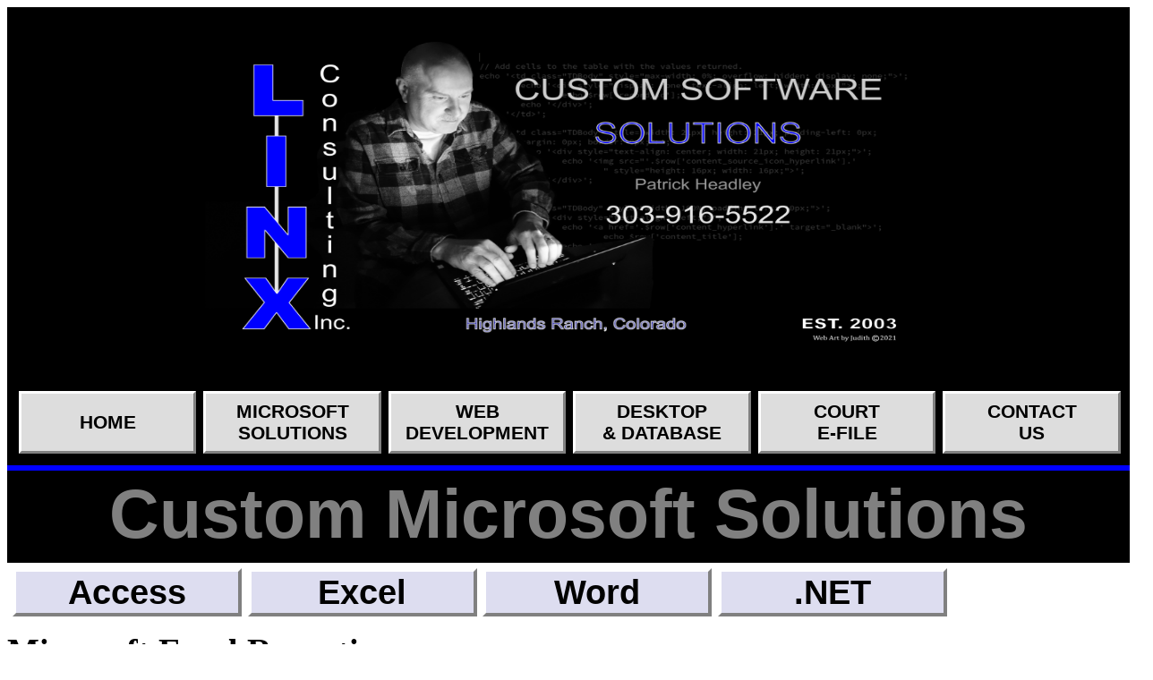

--- FILE ---
content_type: text/html; charset=UTF-8
request_url: https://linxco-inc.com/microsoft-excel-reporting
body_size: 4159
content:
<!DOCTYPE html>
<!-- microsoft-excel-reporting.php -->

	<!--  This section of the file sets variables that head_bw.php is looking for. -->
					
	
	<!-- Include the head section. -->
	<!-- headSimple.php -->
<!-- Written by Patrick Headley, Linx Consulting, Inc. -->
<!-- Include file to create the <head> element in pages. -->
<!-- This is not the page header (pgHeaderSimple.inc) -->

<html lang="en" style="height: 100%">
	<head>	
		<html lang="en-US">
		
		<link rel="icon" 
		      type="image/x-icon" 
		      href="./Images/linx_favicon.ico">
		      
		<!-- Perform a test for POST variables first. Depending on what's found
			redirect to the user-selected page. -->
		    	
		<title>Custom Microsoft Office/Access Applications</title>
		<meta name="description" content="www.linxco-inc.com, (303) 916-5522 - Linx Consulting, Inc. can create custom applications and utilities
		using Microsoft Office applications, including Microsoft Access. Do you have an Office
		application that needs some modifications or improvements? We can help with that, too.">
		<meta name="viewport" content="initial-scale=1, maximum-scale=3.0, user-scalable=yes">
		
		<link rel="canonical" href="https://www.linxco-inc.com/pg_microsoft_access_apps.php">
	<meta name="keywords" content="custom-software-programming,custom-microsoft-office-access-applications,custom-database">
	<meta name="robots" content="index,follow">
	
		<meta http-equiv="Content-Type" content="text/html; charset=UTF-8">
		<link rel="stylesheet" type="text/css" href="./bw.css">
		<link rel="stylesheet" type="text/css" href="./bw_small.css">
		<link rel="stylesheet" type="text/css" href="./bw_medium.css"> 
		<link rel="stylesheet" type="text/css" href="./bw_large.css">
		<link rel="stylesheet" type="text/css" href="./dropdown.css">
		<script src='https://www.google.com/recaptcha/api.js'></script>
	</head>
	
	<body class='main'>			<!-- Don't add a body closing tag to this file. It's in the footer. -->
	
		<!--  Include the company information header table. -->
		<!-- Written by Patrick Headley, Linx Consulting, Inc. -->
<!-- This include file creates the header section of the page (body).
	No to be confused with head_bw.php, that is the <head> section.
	The table is a responsive table. -->
	
	<!-- Create a table with a black background for the header image. -->
	<table class="black black_site_header">
		<tr>
			<td class="black">
					<img src="./Images/linx_consulting_inc_header_image.png"
						title="Linx Consulting, Inc. (303) 916-5522 - Custom Software Solutions"
						alt="Linx Consulting, Inc. (303) 916-5522"
						class="page_header">
			</td>				
		</tr>
	</table>
	
	<div class="grid-container">
		<div class="dropdown" style="z-index: 2">
			<a class="main_menu_button" href="./custom-business-software.php">HOME</a>
				<a class="dropdown-child"
					href='./linx-consulting-inc-social-media-content.php'>Social Media</a>
		</div>
		<div class="dropdown">	
			<a class="main_menu_button" href="./microsoft-applications.php">MICROSOFT<br>SOLUTIONS</a>
				<a class="dropdown-child" href="./microsoft-access-applications.php">Access</a>
				<a class="dropdown-child" href="./microsoft-excel-reporting.php">Excel</a>
				<a class="dropdown-child" href="./microsoft-word-reporting.php">Word</a>
				<a class="dropdown-child" href="./microsoft-net-framework.php">.NET</a>
		</div>			
		<div class="dropdown">		
			<a class="main_menu_button" href="./web-apps.php">WEB<br>DEVELOPMENT</a>	
				<a class="dropdown-child" href="./web-apps-php.php">PHP</a>
				<a class="dropdown-child" href="./web-apps-frameworks.php">Frameworks</a>
		</div>		
		<div class="dropdown">		
			<a class="main_menu_button" href="./application-overview.php">DESKTOP<br>&amp; DATABASE</a>
				<a class="dropdown-child" href="./applications-python.php">Python</a>
				<a class="dropdown-child" href="./applications-databases.php">Databases</a>
		</div>
		<div>		
			<a class="main_menu_button" href="./colorado-denver-courts-efiling.php">COURT<br>E-FILE</a>
		</div>		
		<div>		
			<a class="main_menu_button" href="./contact-linx-email.php">CONTACT<br>US</a>	
		</div>
	</div>
	
	<div class="title_blue_bar"></div>
	
	<!-- I had to incluse the style even though the class is set because my
		phone operating systems are ignoring the class. -->
	<table class="black black_page_title">
		<tr>
			<td class="black title_black_with_gray_text">

					Custom Microsoft Solutions			</td>
		</tr>
	</table>
	
	<form action="/microsoft-excel-reporting.php" method="post" class="page_button_form"><button class="page_button"
					formaction="./microsoft-access-applications.php">Access</button><button class="page_button" formaction="./microsoft-excel-reporting.php">Excel</button><button class="page_button" formaction="./microsoft-word-reporting.php">Word</button><button class="page_button" formaction="./microsoft-net-framework.php">.NET</button></form><div class="button_form spacer_5"></div>	

		<div style="height: auto;" itemscope itemtype="https://schema.org/Service">
	
	 		<!-- This is the start of the actual body. -->	
	 		<h1 style="font-size: 0px; display: inline-block; overflow: hidden; position: absolute!important;
	  			border: 0!important; padding: 0!important; margin: 0!important;
				clip: rect(1px,1px,1px,1px);">
				<span itemprop="name">Microsoft Excel Reporting</span>
			</h1>
		</div>
 		
 		<!--  This table makes up the body of the page. -->
 		<table class="white">
 			<!-- Paragraphs describing .NET -->
 			<tr>
 				<td class="body_title">
 				Microsoft Excel Reporting
 				</td>
 			</tr>
	 	</table>
	 		
	 	<table class="white"> 	
 			<tr>
 				<td class='body_other_page'>
 					<img src="./Images/Microsoft_Excel_logo_PNG2.png" class="applications">
					You may have already used Microsoft Excel so you already know how
					powerful it is when it comes to performing complex math and creating professional
					charts. But Excel isn't the best thing to use when it comes to storing
					data for your organization. Some of the problems include being able to mix
					different data and data types in the same group of cells. Another problem
					occurs when you wish to store separate data sets for the same data object,
					such as a person or place, in separate worksheet files. Besides the need to
					manage where you keep the related files on the computer there's also the problem of having
					to repeat data entries in each worksheet in order to tie the worksheet data
					together.
 				</td>
 			</tr>
 				<td class='body_other_page'>
 					The solution to the information storage issues is a database. A database
 					can store the information you collect in separate but related tables. You
 					might store basic information for a customer in one table but store their
 					addresses and email addresses in separate tables so you can create a 
 					one-to-many relationship. Through the use of Microsoft Access you can then
 					display the base information in a form and the addresses and emsil addresses
 					in lists or additional forms. Everything can be tied together to make it
 					easy to quickly access the information you need, in real-time, as others'
 					continue to work in the application.
 				</td>
 			<tr>
 				<td class='body_other_page'>
 					Microsoft Access is great for storing information in a relational manner.
 					It has a powerful reporting and charting engine too. But Access cannot perform
 					some of the complex functions available to Excel. Additionally, Access reports
 					have some limitations on page size that Excel can overcome.
 				</td>
 			</tr>
 			<tr>
 				<td class='body_other_page'>
 					So, when you store your data in a databse but you need the reporting capabilities
 					of Excel, use both. On its own, Excel can tap into database data in order to create
 					worksheets full of data. But, did you know that Excel can be programmed from within Access
 					to create completely custom worksheets that you can use without ever leaving your
 					Access application? Through VBA code an Excel file can be created completely from
 					scratch, as if you opened Excel and did all your work there or created by starting
 					with an Excel file as a template and then fill in the missing pieces. Optionally, 
 					you can save the Excel file and open it outside of Access or share it with 
 					other users for reporting and analysis and collaboration.
 					It's true. From within Access a complete Excel workbook
 					with multiple worksheets can be created with all of the visual formatting and 
 					all of the complex functions you exoect from an Excel file. Once created you are free
 					to use the Excel file in any way you normally would.
 				</td>
 			</tr>
 			<tr>
 				<td class='body_other_page'>
 					Microsoft Excel makes an excellent reporting tool for Microsoft Access. Linx Consulting,
 					Inc. can programmatically create complex Excel reports with
 					beautiful and functional formatting and formulas that make Excel such a great
 					tool.
 				</td>
 			</tr>
 			<tr>
 				<td class="spacer_10"></td>
 			</tr>
 			<tr>
 				<td class="body_copyright_page">
 					.NET is a trademark of Microsoft Corporation.
 					<br>
 					Microsoft is a trademark of Microsoft Corporation.
 				</td>
 			</tr>
 		</table>
 		
		<!-- Include the page footer. -->
			<!-- This include file is the footer for the site. Used by every page to
	display social media links and the copyright. Insluces some hidden text for search engines
	to find. -->
	
		<!-- This table is for the copyright and footer sections. -->
		<table class="black">
			<tr>
				<td>
					<div style="color: black; font-family: arial, system; font-size: 12pt; font-weight: bold;">
					</div>			
				</td>
			</tr>
			<tr>
				<td>				
					<!-- Using a table to position the Facebook and Linked-In buttons. -->
					<table class="black" style="display: flex; align-items: center; justify-content: center;
						border: 0px solid white; width: 100%;">
						<tr>
							<td style="border: 0px solid red;">
									<a href="https://www.facebook.com/linxconsultinginc" target="_blank">
										<img src="https://c866088.ssl.cf3.rackcdn.com/assets/badgefacebook.png"
											style="height: 4vw;"
											title="Follow Linx Consulting, Inc. on FaceBook"
											alt="Follow Linx Consulting, Inc. on facebook"  border=0>
									</a>
							</td>
							<td style="width: 1vw;"></td>
							<td style="background-color: white; border: 0px solid red;">
									<a href="https://www.linkedin.com/company/1175296/admin/" target="blank_">
										<img src="./Images/LI-In-Bug.png" 
											style="height: 4vw;"
											title="Follow Linx Consulting, Inc. on Linked-In"
											alt="Follow Linx Consulting, Inc. Linked-In">
									</a>	
							</td>
						</tr>
					</table>
					<div style="display: inline-flex; align-items: center; justify-content: center;
						width: 100%; height: auto; color: white; font-family: arial, helvetica, system; 
						font-size: 1.3vw; 
						font-weight: normal; text-align: center;">
						Linx Consulting, Inc.&nbsp;&copy;2026					</div>
					<div style="height: .5vw;"></div>
				</td>
			</tr>
			<tr>
				<td>
					<a href="./contact-linx-email.php">
						<img src="./Images/bottom_images/echo_lake.jpg" 
						title="Linx Consulting, Inc. Custom Business Software - Littleton Museum - Littleton, Colorado" 
						alt="Linx Consulting, Inc. Custom Business Software Denver"
						style="width: 100%;"></a>			
				</td>
			</tr>
		</table>
		
			
		<div style="color: transparent; position: static; top: 0px; left: 0px; height: 0px; font-size: 0pt;">
			Microsoft Access, SQL Server, PostgreSQL, MySQL, VB.Net, Visual Studio,
			Linux, Ubuntu, PHP, Python, OpenSuSE
		</div>		
	</body>	
</html>
		

--- FILE ---
content_type: text/css
request_url: https://linxco-inc.com/bw.css
body_size: 767
content:
@charset "UTF-8";

a:link
{
	color: black;
}
	
a:visited
	{
	color: black;
	}
	
a:hover
	{
	color: #0000ff;
	}
	
a:active
	{
	color: #AAAAFF;
	}

body.main
{
	display: block;
	background-color: white;
	height: 100%;
	width: 100%;
	font-size: 100%;
	font-family: arial-black, helvetica, system;
	/* Always show the vertical scrollbar. */
	overflow-y: scroll;
	border: 0px solid red;
}

td.menu_main
{
	width: 16.5%;
	height: 6vw;
	 /* should be set to black in production */
	background-color: black;
	/* Set the position to relative so that the inner elements position can be
		controlled based on this element. */
	position: relative;
	border-width: 0px;
	padding: 0%;
	margin: 0%;
}

td.menu_end
{
	background-color: black;
	font-size: 100%;
	width: .5%;
	border-width: 0px;
	margin: 0%;
	padding: 0%;
}

div.td_footer
{
	display: flex;
	align-items: center;
	justify-content: center;
	border: 1px solid black;
}

	
div.div_body_left
	{
	font-size: 3vw;
	font-weight: bold;
	padding-left: 5px;
	font-family: arial, helvetica, system;
	}	

div.button_gray
{
	display: block;
	position: absolute;
	display: flex; 
	left: 0%;
	top: 0%;
	width: 100%;
	height: 100%;
	align-items: center;
	justify-content: center; 
	font-weight: bold;
	font-family: arial-black, helvetica, system;
	font-size: 1.4vw;
	line-height: 1.4vw;
	z-index: 1;
	border-width: 0px;
	border-color: red;
	border-style: solid;
	margin: 0px;
	padding: 0%;
	color: black;
}

img.button_gray
{
	display: block;
	width: 100%;
	height: 100%;
	padding: 0px; 
	margin: 0px; 
	border-width: 0px; 
	z-index: 1;
}	
	
.HRGradientRule
	{
	width: 98%; border: 0px; margin: 0px; padding: 0px; height: 1px; background: #333; 
 	background-image: linear-gradient(to right, #ddd, #333, #ddd);
	}

/* Children of grid-container. */
.grid-container > div {
  	background-color: transparent;
  	text-align: center;
  	padding-top: 0vw;
}

--- FILE ---
content_type: text/css
request_url: https://linxco-inc.com/bw_small.css
body_size: 1797
content:
@charset "UTF-8";

/* Cell phone size. Had to put it first or else my phone wouldn't respect the file. */
@media screen and (max-width: 480px)
{	
	table.black 
	{
		display: flex;
		position: relative;
		width: 95%;
		background-color: black;
		border: 0px solid red;
		border-collapse: collapse;
		margin: 0px;
		padding: 0px;
	}
	
	table.black_site_header
	{
	width: 95%; 
	height: 33vw;
	align-items: center;
	justify-content: center;
	}
	
	table.black_page_title
	{
	width: 95%; 
	height: 11vw;
	align-items: center;
	justify-content: center;
	}
		
	td.black
	{
	display: flex;
	position: relative;
	justify-items: center;
	align-items: center;
	border: 0px solid white;
	width: 100%
	}

	/* This is the page title between the buttons and the body. */
	/* phone size */
	td.title_black_with_gray_text
	{
		display: inline-block;
		position: relative;
		font-size: 5.5vw;
		font-weight: bold;
		font-family: arial, helvetica, system;
		line-height: 5.5vw;
		width: 100%;
		height: 6.5vw;
		background-color: transparent;
		color: gray;
		border: 0vw solid goldenrod;
		padding: 0 auto;
		margin: 0 auto;
	}	

	table.white
	{
		display: inline-block;
		position: relative;
		background-color: white;
		width: 95%;
		table-layout: fixed;
		padding: 0px;
		margin-left: auto;
		margin-right: auto;
		border: 0px solid red;
		border-collapse: collapse;
		z-index: 0;
	}

	.title_blue_bar
	{	
		display: block;
		position: relative;
		width: 95%;
		height: .2%;
		border: 0px solid red;
		padding: 0px;
		margin: 0px;
		background-color: blue;
		z-index: -1;
	}
	
	.main_menu_button
	{
		display: flex;
		align-items: center;
		justify-content: center;
		font-family: arial-black, helvetica, system;
		font-weight: bold;
		overflow: hidden;
		font-size: 2.5vw;
		width: 28.5vw;
		height: 7vw;
		background-color: #DDDDDD;
		text-decoration: none;
		padding: 0vw;
		margin: 0 auto;
		border-color: white gray gray white;
		border-width: 3px;
		border-style: solid;		
	}
	
	.main_menu_button:active
	{	
		transform: translatex(.3vw) translatey(.1vw);
	}	
	
	.grid-container {
	  display: inline-grid;
	  position: relative;
	  width: 94%;
	  height: 20vw;
	  grid-template-columns: repeat(3, 31.333%);
	  grid-template-rows: repeat(2, 50%);
	  grid-gap: 2vw;
	  grid-row-gap: 0%;
	  background-color: black;
	  border: 0vw solid blue;
	  padding-top: 2vw;
	  padding-bottom: .5vw;
	  padding-left: 1vw;
	  padding-right: 0vw;
	}

	div.menu_button_text
	{
		display: flex;
		align-items: center;
		justify-content: center;
		background-color: #DDDDDD;
		font-size: 3.2vw;
		height: 7.5vw;
		padding: 0vw;
		margin: 0 auto;
		border-color: white gray gray white;
		border-width: .5vw;
		border-style: solid;
	}
	
	.menu_button_text:hover
	{
		background-color: #EEEEEE;
	}

	.menu_button_text:active
	{
		height: 7.2vw;
		padding-left: .3vw;
		padding-top: .3vw;
		border-color: grey white white gray;
	}

	div.page_button
	{
		display: block;
		position: relative;
		padding-left: 1vw;
		padding-top: .5vw;
		padding-bottom: .5vw;
		background-color: white;
		width: 100%;
		height: auto;
		border: 0px solid black;
	}
	
	td.body_title
	{
		display: block;
		position: relative;
		font-size: 5.5vw;
		font-family: arial-black, helvetica, system;
		font-weight: bold;
		text-align: left;
		text-justify: inter-word;
		height: auto;
		width: 100%;
		border: 0px solid red;
		padding: 0vw;
		padding-top: 1vw;
		padding-bottom: 1vw;
		margin: 0vw;
	}
	
	td.body_home_page
	{
		display: block;
		position: relative;
		font-size: 5.5vw;
		font-family: arial-black, helvetica, system;
		font-weight: normal;
		text-align: justify;
		text-justify: inter-word;
		height: auto;
		width: 100%;
		border: 0vw solid white;
		padding: 0vw;
		padding-bottom: 4vw;
		margin: 0vw;
	}

	td.body_detail_page
	{
		display: block;
		position: relative;
		font-size: 5.5vw;
		font-family: arial-black, helvetica, system;
		font-weight: normal;
		text-align: justify;
		text-justify: inter-word;
		height: auto;
		width: auto;
		border-width: .1vw;
		border-style: none;
		margin: 0vw;
		padding: .2vw;
		padding-top: 0vw;
		padding-bottom: .0vw;
	}
	
	td.body_other_page
	{
		display: inline-block;
		position: relative;
		font-size: 5.5vw;
		font-family: arial-black, helvetica, system;
		font-weight: normal;
		height: auto;
		width: auto;
		border: 0px solid blue;
		border-spacing: 0px;
		padding: 0vw;
		padding-bottom: 2vw;
		margin: 0vw;
	}

	td.body_stats
	{
		font-size: 5.5vw;
		font-family: arial-black, system;
		font-weight: normal;
		text-align: justify;
		text-justify: inter-word;
		word-wrap: break-word;
		line-height: 4vw;
		border: .2vw;
		border-color: black;
		border-style: solid;
		padding: 0vw;
		margin: 0vw;
		width: 1%;
	}

	td.body_social_media_descreiption
	{
		font-size: 5vw;
		font-family: arial-black, system;
		font-weight: normal;
		text-align: justify;
		text-justify: inter-word;
		height: auto;
		width: auto;
		border: .2vw;
		border-color: black;
		border-style: none;
		padding: 0vw;
		padding-left: 10vw;
		padding-bottom: 1vw;
		margin: 0vw;
	}

	td.body_copyright_page
	{
		font-size: 2.5vw;
		font-family: arial-black, system;
		font-weight: normal;
		text-align: justify;
		text-justify: inter-word;
		height: 2.5vw;
		border: .2vw;
		border-color: black;
		border-style: none;
		padding: 0vw;
		padding-bottom: 1vw;
		margin: 0vw;
	}
	
	.form_label
	{
		font-family: arial-black, helvetica, system;
		line-height: 5vw;
		vertical-align: top;
		text-align: right; 
		display: inline-block;
		width: 35vw;
		padding: .2vw;
		margin: 0vw;
		border: 0vw;
		border-width: 2vw;
	}
	
	.form_input
	{
		font-family: arial-black, helvetica, system;
		width: 95%;
		vertical-align: top;
		text-align: left;
		padding: .2vw;
		margin: 0vw;
		border-color: black;
		border-width: .1vw;
		border-style: solid;
		border-radius: 0px;
	}
	
	img.page_header
	{
	display: inline-block;
	position: relative;
	margin: auto;
	width: 65vw; 
	height: 31vw;
	}	
	
	img.custom_business_software
	{
		display: float;
		float: left;
		vertical-align: middle;
		height: 8vw;
		width: 11vw;
		padding-right: 1vw;
	}
	
	img.applications
	{
		display: float;
		float: left;
		width: 30vw;
		height: 21vw;
		padding-right: 1vw;
	}
	
	button.social_media
		{
		color: #000000;
		font-family: arial-black, system;
		font-weight: bold;
		font-size: 5vw;
		background-color: #FFFFFF;
		text-align: center;
		display: inline-block; 
		padding-left: .4vw;
		padding-right: .4vw;
		padding-top: .1vw;
		padding-bottom: .1vw;
		margin: 0vw;
		border-width: 1vw;
		border-style: solid;
		border-color: #0000FF;
		}	
		
	button.social_media:hover
		{
		color: blue;
		}	
	
	img.social_media
	{
		display: inline-block;
		position: relative;
		height: 10vw;
		width: 10vw;
		padding-right: 1vw;
	}
	
	a.social_media
	{
		display: inline-block;
		position: inline-block;
		font-size: 5.5vw;
		text-align: left;
		height: auto;
		width: auto;
	}
	
	button.page_button
	{	
		display: inline-flex; 
		align-items: center;
		justify-content: center;
		overflow: hidden;
		font-size: 3.5vw; 
		line-height: 3vw;
		font-weight: bold;
		color: black;
		background-color: #DDDDF0;
		min-width: 20vw;
		height: 7vw;
		border-color: white gray gray white;
		border-width: 3px;
		border-style: solid;  
		padding-top: 1px;
		margin: 0px;
		margin: 1vw .5vw 0vw 0vw;
	}
	
	button.page_button:active
	{
		color: #AAAAFF;
		border-color: gray white white gray;
		transform: translatex(.3vw) translatey(.1vw);
	}	
	
	@media not (pointer: coarse)
	{
		button.page_button
		{
			display: none;
		}
	}
	
	@media (pointer: coarse)
	{	
		form.page_button_form
		{
			display: flex;
			background-color: #eeeeee;
			width: 95%;
			height: 10vw;
			border: 0vw;
			margin: 0vw;
			padding: 0px 0px 0px 0px;
			padding-left: .5vw;
			z-index: 0px;
		}
	}
	
	div, td.heading
	{	
		font-weight: bold;
	}

	div, tr, td.spacer_3
	{
		height: .3vw;
		border: 0px solid black;
	}
	
	div, tr, td.spacer_5
	{
		height: .5vw;
		border: 0px solid black;
	}
	
	div, tr, td.spacer_10
	{
		height: 1vw;
		border: 0px solid black;
	}
	
	div, tr, td.spacer_15
	{
		height: 1.5vw;
		border: 0px solid black;
	}
	
	div, tr, td.spacer_20
	{
		height: 2vw;
		border: 0px solid black;
	}	
}	

--- FILE ---
content_type: text/css
request_url: https://linxco-inc.com/bw_medium.css
body_size: 1761
content:
@charset "UTF-8";



/* tablet size. */
@media screen and (min-width: 481px) and (max-width: 1024px)
{
	table.black
	{
		display: flex;
		position: relative;
		width: 98%;
		background-color: black;
		border: 0px solid red;
		border-collapse: collapse;
		margin: 0px;
		padding: 0px;
	}
	
	table.black_site_header
	{
	width: 98%; 
	height: 33vw;
	align-items: center;
	justify-content: center;
	}
	
	table.black_page_title
	{
	width: 98%; 
	height: 8vw;
	align-items: center;
	justify-content: center;
	}
		
	td.black
	{
	display: flex;
	position: relative;
	justify-items: center;
	align-items: center;
	border: 0px solid white;
	width: 100%
	}

	/* This is the page title between the buttons and the body. */
	/* phone size */
	td.title_black_with_gray_text
	{
		display: inline-block;
		position: relative;
		font-size: 6vw;
		font-weight: bold;
		font-family: arial, helvetica, system;
		line-height: 6vw;
		width: 100%;
		height: 6.5vw;
		background-color: transparent;
		color: gray;
		border: 0vw solid goldenrod;
		padding: 0 auto;
		margin: 0 auto;
	}	

	table.white
	{
		display: inline-block;
		position: relative;
		background-color: white;
		width: 98%;
		table-layout: fixed;
		padding: 0px;
		margin-left: auto;
		margin-right: auto;
		border: 0px solid red;
		border-collapse: collapse;
		z-index: 0;
	}

	.title_blue_bar
		{	
			display: block;
			position: relative;
			width: 98%;
			height: .5vw;
			border: 0px solid blue;
			padding: 0px;
			margin: 0px;
			background-color: blue;
			z-index: -1;
		}
	
.main_menu_button
	{
		display: flex;
		align-items: center;
		justify-content: center;
		font-family: arial-black, helvetica, system;
		font-weight: bold;
		overflow: hidden;
		background-color: #DDDDDD;
		font-size: 1.65vw;
		text-decoration: none;
		width: 100%;
		height: 5vw;
		padding: 0vw;
		margin: 0 auto;
		border-color: white gray gray white;
		border-width: 3px;
		border-style: solid;		
	}
	
.main_menu_button:active
{	
	transform: translatex(.3vw) translatey(.1vw);
}	
	
	.grid-container
	{
		display: grid;
		grid-template-columns: repeat(6, 15.66%);
	  	grid-template-rows: repeat(1, 5vw);
		grid-gap: 1.1vw;	/* 1vw */
		background-color: #000000;
		width: 96%;
		height: 6vw;
		border: 0px solid red;
	  	padding-top: .5vw;
	  	padding-bottom: .5vw;
	  	padding-left: 1vw;
	  	padding-right: 1vw;
	}

	div.menu_button_text
	{
		display: flex;
		align-items: center;
		justify-content: center;
		background-color: #DDDDDD;
		font-size: 1.75vw;
		height: 5vw;
		padding: 0vw;
		margin: 0 auto;
		border-color: white gray gray white;
		border-width: .4vw;
		border-style: solid;
	}
	
	div.menu_button_text:hover
	{
		background-color: #EEEEEE;
	}

	div.menu_button_text:active
	{
		transform: translatex(.3vw) translatey(.1vw);
		border-color: grey white white gray;
	}

	div.page_button
	{
		display: block;
		position: relative;
		padding-left: 1vw;
		padding-top: .5vw;
		padding-bottom: .5vw;
		background-color: white;
		width: 100%;
		height: auto;
		border: 0px solid black;
	}
	
	td.body_title
	{
		font-size: 3vw;
		height: 3vw;
		font-family: arial-black, system;
		font-weight: bold;
		text-align: left;
		text-justify: inter-word;
		padding: 0vw;
		padding-bottom: .5vw;
		margin: 0vw;
		border: 0pt solid black;
	}
	
	td.body_home_page
	{
		font-size: 2vw;
		height: 2vw;
		font-family: arial-black, system;
		font-weight: normal;
		text-align: justify;
		text-justify: inter-word;
		border: 0vw;
		padding: 0vw;
		padding-bottom: 1vw;
		margin: 0vw;
	}
	
	td.body_detail_page
	{
		font-size: 2vw;
		font-family: arial-black, system;
		font-weight: normal;
		text-align: justify;
		text-justify: inter-word;
		height: auto;
		width: auto;
		border-width: .1vw;
		border-style: none;
		margin: 0vw;
		padding: .2vw;
		padding-top: 0vw;
		padding-bottom: .0vw;	/* Leave a line below the paragraph. */
	}
	
	td.body_other_page
	{
		display: inline-block;
		position: relative;
		font-size: 2vw;
		font-family: arial-black, helvetica, system;
		font-weight: normal;
		height: auto;
		width: auto;
		border: 0vw solid blue;
		padding: 0vw;
		padding-bottom: 1vw;
		margin: 0vw;
	}

	td.body_social_media_descreiption
	{
		font-size: 1.7vw;
		font-family: arial-black, hevitica, system;
		font-weight: normal;
		text-align: justify;
		text-justify: inter-word;
		height: auto;
		width: auto;
		border: 0vw solid black;
		padding: 0vw;
		padding-left: 7vw;
		padding-bottom: 1vw;
		margin: 0vw;
	}

	td.body_copyright_page
	{
		font-size: 1.2vw;
		height: 1.2vw;
		font-family: arial-black, system;
		font-weight: normal;
		text-align: justify;
		text-justify: inter-word;
		border: .02vw;
		border-color: black;
		border-style: none;
		padding: 0vw;
		padding-bottom: 1vw;
		margin: 0vw;
	}

	td.body_stats
	{
		font-size: 2vw;
		font-family: arial-black, system;
		font-weight: normal;
		text-align: justify;
		text-justify: inter-word;
		word-wrap: break-word;
		line-height: 2vw;
		border: .2vw;
		border-color: black;
		border-style: solid;
		padding: 0vw;
		margin: 0vw;
		width: 1%;
	}
	
	img.social_media
	{
		display: inline-block;
		position: relative;
		height: 5vw;
		width: 5vw;
		padding-top: 1vw;
		padding-right: 0vw;
	}
	
	a.social_media
	{
		display: inline-block;
		position: relative;
		font-size: 1.7vw;
		text-align: left;
		height: auto;
		width: auto;
	}	
	
	.form_label
	{
		display: inline-block;
		font-family: arial-black, helvetica, system;
		height: 2.2vw;
		vertical-align: top;
		text-align: right;
		width: 20vw;
		padding: .2vw;
		margin: 0vw;
		border: 0vw;
		border-width: 2vw;
	}
	
	.form_input
	{
		font-family: arial-black, helvetica, system;
		width: 70vw;
		vertical-align: top;
		text-align: left;
		padding: .2vw;
		margin: 0vw;
		border-color: black;
		border-style: solid;
		border-width: .1vw;
		border-radius: 0px;
	}
	
	img.page_header
	{
	display: inline-block;
	position: relative;
	margin: auto;
	width: 65vw; 
	height: 31vw;
	}	
	
	img.custom_business_software
	{
		display: float;
		float: left;
		vertical-align: middle;
		height: 4vw;
		width: 6vw;
		padding-right: 1vw;
	}
	
	img.applications
	{
		display: float;
		float: left;
		vertical-align: middle;
		height: 5vw;
		width: 7vw;
		padding-right: 1vw;
	}
	
	button.social_media
		{
		color: #000000;
		font-family: arial-black, system;
		font-weight: bold;
		font-size: 2.2vw;
		background-color: #ffffff;
		text-align: center;
		display: inline; 
		padding-left: .4vw;
		padding-right: .4vw;
		padding-top: .1vw;
		padding-bottom: .1vw;
		margin: 0vw;
		border: .6vw;
		border-style: solid;
		border-color: blue;
		}	
		
	button.social_media:hover
		{
		color: blue;
		}	
		
	div.page_button
	{
		display: none;
		position: relative;
		vertical-align: middle;
		padding-left: 1vw;
		padding-top: .5vw;
		padding-bottom: .5vw;
		width: 100%;
		height: auto;
		border: 0px solid black;
		background-color: white;
	}
	
	button.page_button
	{	
		display: inline-block; 
		position: relative;
		font-size: 3vw; 
		font-weight: bold;
		text-align: center;
		background-color: #DDDDF0; 
		height: auto; 
		width: 20vw;
		border: .3vw solid gray; 
		border-color: white gray gray white;
		margin: .5vw 0vw 0vw .5vw;
	}	
	
	@media not (pointer: coarse)
	{
		button.page_button
		{
		display: none;
		}
	}
	
	button.page_button:hover
	{
		color: blue;
	}
	
	button.page_button:active
	{
		color: #AAAAFF;
		border-color: gray white white gray;
		transform: translatex(.3vw) translatey(.1vw);
	}
	
	@media (pointer: coarse)
	{	
		form.page_button_form
		{
			background-color: #eeeeee;
			width: 95%;
			height: 5.5vw;
			padding-left: .5vw;
		}
	}
	
	div, td.heading
	{	
		font-weight: bold;
	}

	div, tr, td.spacer_3
	{
		height: .03vw;
		border: 0px solid black;
	}
	
	div, tr, td.spacer_5
	{
		height: .05vw;
		border: 0px solid black;
	}
	
	div, tr, td.spacer_10
	{
		height: .07vw;
		border: 0px solid black;
	}
	
	div, tr, td.spacer_15
	{
		height: 1vw;
		border: 0px solid black;
	}
	
	div, tr, td.spacer_20
	{
		height: 1.3vw;
		border: 0px solid black;
	}
}

--- FILE ---
content_type: text/css
request_url: https://linxco-inc.com/bw_large.css
body_size: 1739
content:


/* Desktop size. */
@media screen and (min-width: 1025px)
{
	table.black
	{
		display: flex;
		position: relative;
		width: 98%;
		background-color: black;
		border: 0px solid red;
		border-collapse: collapse;
		margin: 0px;
		padding: 0px;
	}
	
	table.black_site_header
	{
	width: 98%; 
	height: 33vw;
	align-items: center;
	justify-content: center;
	}
	
	table.black_page_title
	{
	width: 98%; 
	height: 8vw;
	align-items: center;
	justify-content: center;
	}
		
	td.black
	{
	display: flex;
	position: relative;
	justify-items: center;
	align-items: center;
	border: 0px solid white;
	width: 100%
	}

	/* This is the page title between the buttons and the body. */
	/* phone size */
	td.title_black_with_gray_text
	{
		display: inline-block;
		position: relative;
		font-size: 6vw;
		font-weight: bold;
		font-family: arial, helvetica, system;
		line-height: 6vw;
		width: 100%;
		height: 6.5vw;
		background-color: transparent;
		color: gray;
		border: 0vw solid goldenrod;
		padding: 0 auto;
		margin: 0 auto;
	}	

	table.white
	{
		display: inline-block;
		position: relative;
		background-color: white;
		width: 98%;
		table-layout: fixed;
		padding: 0px;
		margin-left: auto;
		margin-right: auto;
		border: 0px solid red;
		border-collapse: collapse;
		z-index: 0;
	}

	.title_blue_bar
		{	
			display: block;
			position: relative;
			width: 98%;
			height: .5vw;
			border: 0px solid blue;
			padding: 0px;
			margin: 0px;
			background-color: blue;
			z-index: -1;
		}
	
	
.main_menu_button
	{
		display: flex;
		align-items: center;
		justify-content: center;
		font-family: arial-black, helvetica, system;
		font-weight: bold;
		overflow: hidden;
		background-color: #DDDDDD;
		font-size: 1.65vw;
		text-decoration: none;
		width: 100%;
		height: 5vw;
		padding: 0vw;
		margin: 0 auto;
		border-color: white gray gray white;
		border-width: 3px;
		border-style: solid;		
	}
	
.main_menu_button:active
{	
	transform: translatex(.3vw) translatey(.1vw);
}		
	
	.grid-container
	{
		display: grid;
		grid-template-columns: repeat(6, 15.66%);
	  	grid-template-rows: repeat(1, 5vw);
		grid-gap: 1.1vw;	/* 1vw */
		background-color: #000000;
		width: 96%;
		height: 6vw;
		border: 0px solid red;
	  	padding-top: .5vw;
	  	padding-bottom: .5vw;
	  	padding-left: 1vw;
	  	padding-right: 1vw;
	}

	div.menu_button_text
	{
		display: flex;
		align-items: center;
		justify-content: center;
		background-color: #DDDDDD;
		font-size: 1.75vw;
		height: 5vw;
		padding: 0vw;
		margin: 0 auto;
		border-color: white gray gray white;
		border-width: .4vw;
		border-style: solid;
	}
	
	div.menu_button_text:hover
	{
		background-color: #EEEEEE;
	}

	div.menu_button_text:active
	{
		transform: translatex(.3vw) translatey(.1vw);
		border-color: grey white white gray;
	}

	div.page_button
	{
		display: block;
		position: relative;
		padding-left: 1vw;
		padding-top: .5vw;
		padding-bottom: .5vw;
		background-color: white;
		width: 100%;
		height: auto;
		border: 0px solid black;
	}
	
	td.body_title
	{
		font-size: 3vw;
		height: 3vw;
		font-family: arial-black, system;
		font-weight: bold;
		text-align: left;
		text-justify: inter-word;
		padding: 0vw;
		padding-bottom: .5vw;
		margin: 0vw;
		border: 0pt solid black;
	}
	
	td.body_home_page
	{
		font-size: 1.7vw;
		height: 1.7vw;
		font-family: arial-black, system;
		font-weight: normal;
		text-align: justify;
		text-justify: inter-word;
		border: 0vw;
		padding: 0vw;
		padding-bottom: 1vw;
		margin: 0vw;
	}
	
	td.body_detail_page
	{
		font-size: 1.7vw;
		font-family: arial-black, system;
		font-weight: normal;
		text-align: justify;
		text-justify: inter-word;
		height: auto;
		width: auto;
		border-width: .1vw;
		border-style: none;
		margin: 0vw;
		padding: .2vw;
		padding-top: 0vw;
		padding-bottom: .0vw;	/* Leave a line below the paragraph. */
	}
	
	td.body_other_page
	{
		display: inline-block;
		position: relative;
		font-size: 1.7vw;
		font-family: arial-black, helvetica, system;
		font-weight: normal;
		height: auto;
		width: auto;
		border: 0vw solid blue;
		padding: 0vw;
		padding-bottom: 1vw;
		margin: 0vw;
	}

	td.body_social_media_descreiption
	{
		font-size: 1.7vw;
		font-family: arial-black, hevitica, system;
		font-weight: normal;
		text-align: justify;
		text-justify: inter-word;
		height: auto;
		width: auto;
		border: 0vw solid black;
		padding: 0vw;
		padding-left: 7vw;
		padding-bottom: 1vw;
		margin: 0vw;
	}

	td.body_copyright_page
	{
		font-size: 1.2vw;
		height: 1.2vw;
		font-family: arial-black, system;
		font-weight: normal;
		text-align: justify;
		text-justify: inter-word;
		border: .02vw;
		border-color: black;
		border-style: none;
		padding: 0vw;
		padding-bottom: 1vw;
		margin: 0vw;
	}

	td.body_stats
	{
		font-size: 2vw;
		font-family: arial-black, system;
		font-weight: normal;
		text-align: justify;
		text-justify: inter-word;
		word-wrap: break-word;
		line-height: 2vw;
		border: .2vw;
		border-color: black;
		border-style: solid;
		padding: 0vw;
		margin: 0vw;
		width: 1%;
	}
	
	img.social_media
	{
		display: inline-block;
		position: relative;
		height: 5vw;
		width: 5vw;
		padding-top: 1vw;
		padding-right: 0vw;
	}
	
	a.social_media
	{
		display: inline-block;
		position: relative;
		font-size: 1.7vw;
		text-align: left;
		height: auto;
		width: auto;
	}	
	
	.form_label
	{
		display: inline-block;
		font-family: arial-black, helvetica, system;
		height: 2.2vw;
		vertical-align: top;
		text-align: right;
		width: 20vw;
		padding: .2vw;
		margin: 0vw;
		border: 0vw;
		border-width: 2vw;
	}
	
	.form_input
	{
		font-family: arial-black, helvetica, system;
		width: 70vw;
		vertical-align: top;
		text-align: left;
		padding: .2vw;
		margin: 0vw;
		border-color: black;
		border-style: solid;
		border-width: .1vw;
		border-radius: 0px;
	}
	
	img.page_header
	{
	display: inline-block;
	position: relative;
	margin: auto;
	width: 65vw; 
	height: 31vw;
	}	
	
	img.custom_business_software
	{
		display: float;
		float: left;
		vertical-align: middle;
		height: 3vw;
		width: 4vw;
		padding-right: 1vw;
	}
	
	img.applications
	{
		display: float;
		float: left;
		vertical-align: middle;
		height: 5vw;
		width: 7vw;
		padding-right: 1vw;
	}
	
	button.social_media
		{
		color: #000000;
		font-family: arial-black, system;
		font-weight: bold;
		font-size: 2.2vw;
		background-color: #ffffff;
		text-align: center;
		display: inline; 
		padding-left: .4vw;
		padding-right: .4vw;
		padding-top: .1vw;
		padding-bottom: .1vw;
		margin: 0vw;
		border: .6vw;
		border-style: solid;
		border-color: blue;
		}	
		
	button.social_media:hover
		{
		color: blue;
		}	
		
	div.page_button
	{
		display: none;
		position: relative;
		vertical-align: middle;
		padding-left: 1vw;
		padding-top: .5vw;
		padding-bottom: .5vw;
		width: 100%;
		height: auto;
		border: 0px solid black;
		background-color: white;
	}
	
	button.page_button
	{	
		display: inline-block; 
		position: relative;
		font-size: 3vw; 
		font-weight: bold;
		text-align: center;
		background-color: #DDDDF0; 
		height: auto; 
		width: 20vw;
		border: .3vw solid gray; 
		border-color: white gray gray white;
		margin: .5vw 0vw 0vw .5vw;
	}	
	
	@media not (pointer: coarse)
	{
		button.page_button
		{
		display: none;
		}
	}
	
	button.page_button:hover
	{
		color: blue;
	}
	
	button.page_button:active
	{
		color: #AAAAFF;
		border-color: gray white white gray;
		transform: translatex(.3vw) translatey(.1vw);
	}
	
	@media (pointer: coarse)
	{	
		form.page_button_form
		{
			background-color: #eeeeee;
			width: 95%;
			height: 5.5vw;
			padding-left: .5vw;
		}
	}
	
	div, td.heading
	{	
		font-weight: bold;
	}

	div, tr, td.spacer_3
	{
		height: .03vw;
		border: 0px solid black;
	}
	
	div, tr, td.spacer_5
	{
		height: .05vw;
		border: 0px solid black;
	}
	
	div, tr, td.spacer_10
	{
		height: .07vw;
		border: 0px solid black;
	}
	
	div, tr, td.spacer_15
	{
		height: 1vw;
		border: 0px solid black;
	}
	
	div, tr, td.spacer_20
	{
		height: 1.3vw;
		border: 0px solid black;
	}
}

--- FILE ---
content_type: text/css
request_url: https://linxco-inc.com/dropdown.css
body_size: 737
content:
@CHARSET "UTF-8";

/* Use on an element and child elements to create a drop-down menu. */

/* Desktop size. */
@media screen and (min-width: 970px)
{	
	.dropdown
	{
		position: relative;
		display: inline-block;
		z-index: 1;
	}
	
	.dropdown-child
	{
		display: none;
		position: relative;
		color: black;
		font-size: 1.75vw;
		text-align: center;
		text-decoration: none;
		background-color: #DDDDF0;
		border-color: white gray gray white;
		border-width: .3vw;
		border-style: solid;
		margin-left: 10%;
		width: 90%;
		height: 2.3vw;
	}
	
	.dropdown:hover .dropdown-child
	{
		display: block;
	    -webkit-animation: fadeInFromNone 0.3s ease-out;
	    -moz-animation: fadeInFromNone 0.3s ease-out;
	    -o-animation: fadeInFromNone 0.3s ease-out;
	    animation: fadeInFromNone 0.3s ease-out;
	}	
	    
	@media (pointer: coarse)
	{
		.dropdown:hover
		{
			display: block;
		}
	}
	
	.dropdown-child:hover
	{
		background-color: #eeeeee;	
		color: blue;
	}
	
	.dropdown-child:active
	{
		color: #AAAAFF;
		padding-top: .1vw;
		padding-left: .08vw;
		border-color: gray white white gray;
	}
	
	.dropdown-child a
	{
		text-decoration: none;
	    display: block;
	}
}

/* tablet size. */
@media screen and (min-width: 480px) and (max-width: 969px)
{	
	.dropdown
	{
		position: relative;
		display: inline-block;
		z-index: 99;
	}
	
	.dropdown-child
	{
		display: none;
		position: relative;
		color: black;
		font-size: 2vw;
		text-align: center;
		text-decoration: none;
		background-color: #DDDDF0;
		border-color: white gray gray white;
		border-width: .4vw;
		border-style: solid;
		margin-left: 10%;
		width: 110%;
		height: 2.6vw; 
	}
	
	.dropdown:hover .dropdown-child
	{
		display: block; 
	    -webkit-animation: fadeInFromNone 0.3s ease-out;
	    -moz-animation: fadeInFromNone 0.3s ease-out;
	    -o-animation: fadeInFromNone 0.3s ease-out;
	    animation: fadeInFromNone 0.3s ease-out;
	}
	    
	@media (pointer: coarse)
	{
		.dropdown:hover
		{
			display: none;
		}
	}
	
	.dropdown-child:hover
	{
		background-color: #eeeeee;	
		color: blue;	
	}
	
	.dropdown-child:active
	{
		color: #AAAAFF;
		padding-top: .1vw;
		padding-left: .08vw;
		border-color: gray white white gray;
	}
	
	.dropdown-child a
	{
	    text-decoration: none;
	    display: block;
	}	
	
	.dropdown-child a:hover
	{
		color: red;
	    text-decoration: none;
	    display: block;
	}	
}

/* Cell phone size */
@media screen and (max-width: 479px)
{
	.dropdown
	{
		display: inline-block;
		position: relative;
		z-index: 1;
	}
	
	.dropdown-child
	{
		position: relative;
		display: none;
		color: black;
		font-size: 3vw;
		text-align: center;
		text-decoration: none;
		background-color: #DDDDF0;
		border-color: white gray gray white;
		border-width: .3vw;
		border-style: solid;
		margin-left: 10%;
		width: 90%;
		height: 3.8vw;
		z-index: 2;
	}
	
	.dropdown:hover .dropdown-child
	{
		display: block; 	
	    -webkit-animation: fadeInFromNone 0.3s ease-out;
	    -moz-animation: fadeInFromNone 0.3s ease-out;
	    -o-animation: fadeInFromNone 0.3s ease-out;
	    animation: fadeInFromNone 0.3s ease-out;
	}
	
	.dropdown-child:hover
	{
		background-color: #eeeeee;	
		color: blue;	
	}
	
	.dropdown-child:active
	{
		color: #AAAAFF;
		padding-top: .1vw;
		padding-left: .08vw;
		border-color: gray white white gray;
	}
	
	.dropdown-child a
	{
	    text-decoration: none;
	    display: block;
	}
	
	@media (pointer: coarse)
	{
		.dropdown:hover .dropdown-child
		{
			display: none;
		}
	}
}
	
@-webkit-keyframes fadeInFromNone {
    0% {
        display: none;
        opacity: 0;
    }

    1% {
        display: block;
        opacity: 0;
    }

    100% {
        display: block;
        opacity: 1;
    }
}

@-moz-keyframes fadeInFromNone {
    0% {
        display: none;
        opacity: 0;
    }

    1% {
        display: block;
        opacity: 0;
    }

    100% {
        display: block;
        opacity: 1;
    }
}

@-o-keyframes fadeInFromNone {
    0% {
        display: none;
        opacity: 0;
    }

    1% {
        display: block;
        opacity: 0;
    }

    100% {
        display: block;
        opacity: 1;
    }
}

@keyframes fadeInFromNone {
    0% {
        display: none;
        opacity: 0;
    }

    1% {
        display: block;
        opacity: 0;
    }

    100% {
        display: block;
        opacity: 1;
    }
}
